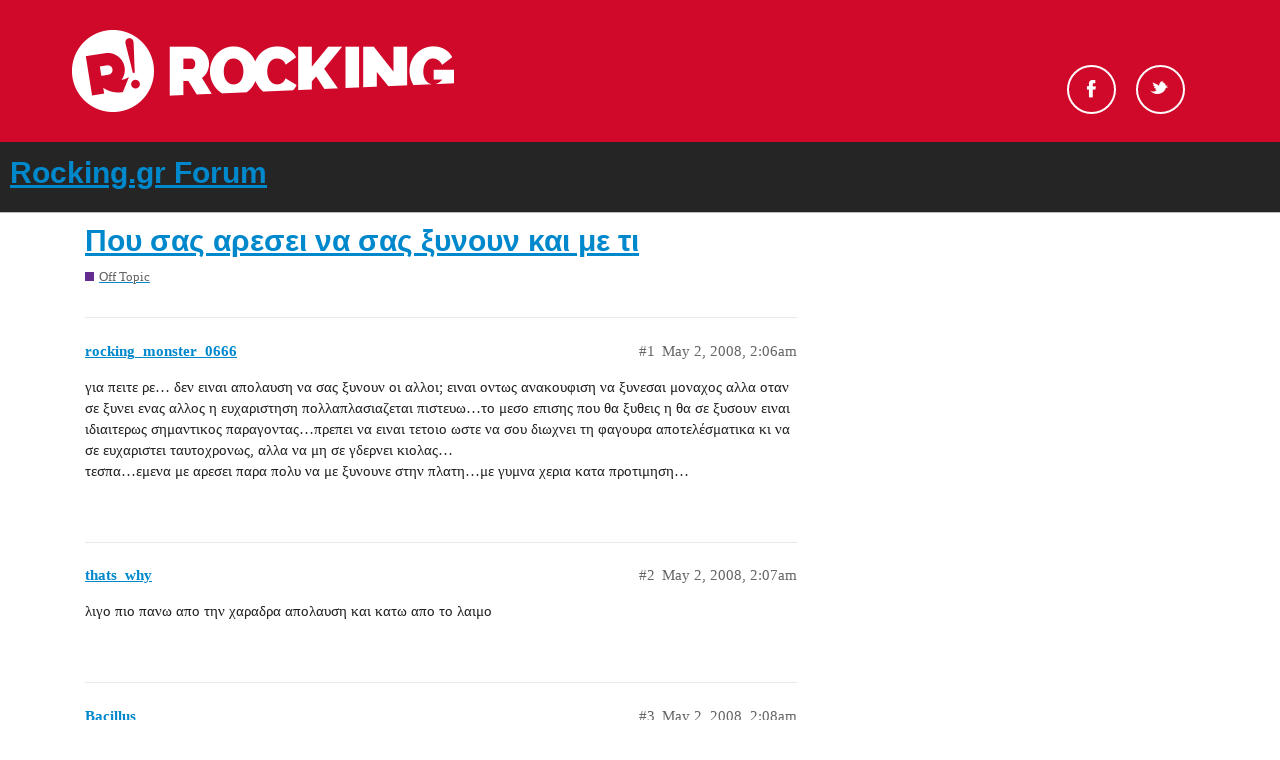

--- FILE ---
content_type: text/html; charset=utf-8
request_url: https://forum.rocking.gr/t/topic/6171
body_size: 7130
content:
<!DOCTYPE html>
<html lang="en">
  <head>
    <meta charset="utf-8">
    <title>Που σας αρεσει να σας ξυνουν και με τι - Rocking.gr Forum</title>
    <meta name="description" content="για πειτε ρε.... δεν ειναι απολαυση να σας ξυνουν οι αλλοι; ειναι οντως ανακουφιση να ξυνεσαι μοναχος αλλα οταν σε ξυνει ενας αλλος η ευχαριστηση πολλαπλασιαζεται πιστευω.....το μεσο επισης που θα ξυθεις η θα σε ξυσουν ε&amp;hellip;">
    <meta name="generator" content="Discourse 2.9.0.beta5 - https://github.com/discourse/discourse version 9874fe3fb3876d601755c10f0479971607f7c674">
<link rel="icon" type="image/png" href="https://forum.rocking.gr/uploads/default/optimized/2X/e/ec9b94440ff3c8304f010c190cd035004900daef_2_32x32.ico">
<link rel="apple-touch-icon" type="image/png" href="https://forum.rocking.gr/uploads/default/optimized/2X/6/6aef4c3c9a45178cb2cf465cb0363f2d796beb9c_2_180x180.png">
<meta name="theme-color" content="#252525">
<meta name="viewport" content="width=device-width, initial-scale=1.0, minimum-scale=1.0, user-scalable=yes, viewport-fit=cover">
<link rel="canonical" href="https://forum.rocking.gr/t/topic/6171" />
<script type="application/ld+json">{"@context":"http://schema.org","@type":"WebSite","url":"https://forum.rocking.gr","potentialAction":{"@type":"SearchAction","target":"https://forum.rocking.gr/search?q={search_term_string}","query-input":"required name=search_term_string"}}</script>
<link rel="search" type="application/opensearchdescription+xml" href="https://forum.rocking.gr/opensearch.xml" title="Rocking.gr Forum Search">

    <link href="/stylesheets/color_definitions_rocking-color-scheme_1_2_f10557116abf7da5595f0306f96afeab81b9540f.css?__ws=forum.rocking.gr" media="all" rel="stylesheet" class="light-scheme"/>

  <link href="/stylesheets/desktop_69001c57a73409e8941ba8aa1c1dbe7120a807e9.css?__ws=forum.rocking.gr" media="all" rel="stylesheet" data-target="desktop"  />



  <link href="/stylesheets/discourse-data-explorer_69001c57a73409e8941ba8aa1c1dbe7120a807e9.css?__ws=forum.rocking.gr" media="all" rel="stylesheet" data-target="discourse-data-explorer"  />
  <link href="/stylesheets/discourse-details_69001c57a73409e8941ba8aa1c1dbe7120a807e9.css?__ws=forum.rocking.gr" media="all" rel="stylesheet" data-target="discourse-details"  />
  <link href="/stylesheets/discourse-local-dates_69001c57a73409e8941ba8aa1c1dbe7120a807e9.css?__ws=forum.rocking.gr" media="all" rel="stylesheet" data-target="discourse-local-dates"  />
  <link href="/stylesheets/discourse-narrative-bot_69001c57a73409e8941ba8aa1c1dbe7120a807e9.css?__ws=forum.rocking.gr" media="all" rel="stylesheet" data-target="discourse-narrative-bot"  />
  <link href="/stylesheets/discourse-presence_69001c57a73409e8941ba8aa1c1dbe7120a807e9.css?__ws=forum.rocking.gr" media="all" rel="stylesheet" data-target="discourse-presence"  />
  <link href="/stylesheets/discourse-spoiler-alert_69001c57a73409e8941ba8aa1c1dbe7120a807e9.css?__ws=forum.rocking.gr" media="all" rel="stylesheet" data-target="discourse-spoiler-alert"  />
  <link href="/stylesheets/lazy-yt_69001c57a73409e8941ba8aa1c1dbe7120a807e9.css?__ws=forum.rocking.gr" media="all" rel="stylesheet" data-target="lazy-yt"  />
  <link href="/stylesheets/poll_69001c57a73409e8941ba8aa1c1dbe7120a807e9.css?__ws=forum.rocking.gr" media="all" rel="stylesheet" data-target="poll"  />
  <link href="/stylesheets/poll_desktop_69001c57a73409e8941ba8aa1c1dbe7120a807e9.css?__ws=forum.rocking.gr" media="all" rel="stylesheet" data-target="poll_desktop"  />

  <link href="/stylesheets/desktop_theme_2_666b5146c4dd558d4c866c7d4d9973db145eed79.css?__ws=forum.rocking.gr" media="all" rel="stylesheet" data-target="desktop_theme" data-theme-id="2" data-theme-name="default"/>

    <!-- InMobi Choice (formerly Quantcast). Consent Manager Tag v3.0 (for TCF 2.2) -->

<!-- End InMobi Choice. Consent Manager Tag v3.0 (for TCF 2.2) -->
<script defer="" src="/theme-javascripts/529ba29c4f08710b8df28ab1f3967e4af500c9cd.js?__ws=forum.rocking.gr" data-theme-id="2"></script>
    <meta id="data-ga-universal-analytics" data-tracking-code="G-K97P5K1PZF" data-json="{&quot;cookieDomain&quot;:&quot;auto&quot;}" data-auto-link-domains="">

  <script async src="https://www.googletagmanager.com/gtag/js?id=G-K97P5K1PZF"></script>
  <link rel="preload" href="/assets/google-universal-analytics-v4-3f290b57b4e029da9e59f074043a0c8e816f099ef4ccffe82b821ff43e9a4c7f.js" as="script">
<script defer src="/assets/google-universal-analytics-v4-3f290b57b4e029da9e59f074043a0c8e816f099ef4ccffe82b821ff43e9a4c7f.js"></script>


        <link rel="alternate nofollow" type="application/rss+xml" title="RSS feed of &#39;Που σας αρεσει να σας ξυνουν και με τι&#39;" href="https://forum.rocking.gr/t/topic/6171.rss" />
    <meta property="og:site_name" content="Rocking.gr Forum" />
<meta property="og:type" content="website" />
<meta name="twitter:card" content="summary" />
<meta name="twitter:image" content="https://forum.rocking.gr/uploads/default/original/2X/6/6aef4c3c9a45178cb2cf465cb0363f2d796beb9c.png" />
<meta property="og:image" content="https://forum.rocking.gr/uploads/default/original/2X/6/6aef4c3c9a45178cb2cf465cb0363f2d796beb9c.png" />
<meta property="og:url" content="https://forum.rocking.gr/t/topic/6171" />
<meta name="twitter:url" content="https://forum.rocking.gr/t/topic/6171" />
<meta property="og:title" content="Που σας αρεσει να σας ξυνουν και με τι" />
<meta name="twitter:title" content="Που σας αρεσει να σας ξυνουν και με τι" />
<meta property="og:description" content="για πειτε ρε… δεν ειναι απολαυση να σας ξυνουν οι αλλοι; ειναι οντως ανακουφιση να ξυνεσαι μοναχος αλλα οταν σε ξυνει ενας αλλος η ευχαριστηση πολλαπλασιαζεται πιστευω…το μεσο επισης που θα ξυθεις η θα σε ξυσουν ειναι ιδιαιτερως σημαντικος παραγοντας…πρεπει να ειναι τετοιο ωστε να σου διωχνει τη φαγουρα αποτελέσματικα κι να σε ευχαριστει ταυτοχρονως, αλλα να μη  σε γδερνει κιολας…  τεσπα…εμενα με αρεσει παρα πολυ να με ξυνουνε στην πλατη…με γυμνα χερια κατα προτιμηση…" />
<meta name="twitter:description" content="για πειτε ρε… δεν ειναι απολαυση να σας ξυνουν οι αλλοι; ειναι οντως ανακουφιση να ξυνεσαι μοναχος αλλα οταν σε ξυνει ενας αλλος η ευχαριστηση πολλαπλασιαζεται πιστευω…το μεσο επισης που θα ξυθεις η θα σε ξυσουν ειναι ιδιαιτερως σημαντικος παραγοντας…πρεπει να ειναι τετοιο ωστε να σου διωχνει τη φαγουρα αποτελέσματικα κι να σε ευχαριστει ταυτοχρονως, αλλα να μη  σε γδερνει κιολας…  τεσπα…εμενα με αρεσει παρα πολυ να με ξυνουνε στην πλατη…με γυμνα χερια κατα προτιμηση…" />
<meta property="article:published_time" content="2008-05-02T02:06:34+00:00" />
<meta property="og:ignore_canonical" content="true" />

        <link rel="next" href="/t/topic/6171?page=2">

    
  </head>
  <body class="crawler">
    <div id="header">
    <div class="header-top">
        <div class="inner clearfix">

            <div class="logo">
                <a href="https://www.rocking.gr" alt="rocking logo">
                    <img src="https://images.rocking.gr/logo.png" alt="Rocking.gr">
                </a>
            </div>

            <div class="socials">
                <ul class="socials-container">
                    <!--<li id="search-button" class="search"><a href="#">Search</a></li>-->
                    <li class="fb">
                        <a rel="nofollow" target="_blank" href="https://www.facebook.com/Rockinggr-215074052892/">Facebook</a>
                    </li>
                    <li class="tw">
                        <a rel="nofollow" target="_blank" href="https://twitter.com/rockinggr">Twitter</a>
                    </li>
                </ul>
            </div>

        </div>
    </div>
</div>

    <header>
  <a href="/">
    <h1>Rocking.gr Forum</h1>
  </a>
</header>

    <div id="main-outlet" class="wrap" role="main">
        <div id="topic-title">
    <h1>
      <a href="/t/topic/6171">Που σας αρεσει να σας ξυνουν και με τι</a>
    </h1>

      <div class="topic-category" itemscope itemtype="http://schema.org/BreadcrumbList">
          <span itemprop="itemListElement" itemscope itemtype="http://schema.org/ListItem">
            <a href="https://forum.rocking.gr/c/off-topic/17" class="badge-wrapper bullet" itemprop="item">
              <span class='badge-category-bg' style='background-color: #652D90'></span>
              <span class='badge-category clear-badge'>
                <span class='category-name' itemprop='name'>Off Topic</span>
              </span>
            </a>
            <meta itemprop="position" content="1" />
          </span>
      </div>

  </div>

  


      <div id='post_1' itemscope itemtype='http://schema.org/DiscussionForumPosting' class='topic-body crawler-post'>
        <div class='crawler-post-meta'>
          <div itemprop='publisher' itemscope itemtype="http://schema.org/Organization">
            <meta itemprop='name' content='Rocking.gr Forum'>
              <div itemprop='logo' itemscope itemtype="http://schema.org/ImageObject">
                <meta itemprop='url' content='https://forum.rocking.gr/uploads/default/original/2X/8/829a5191c8e68e0f416837ef4d6cef39eb4f795d.png'>
              </div>
          </div>
          <span class="creator" itemprop="author" itemscope itemtype="http://schema.org/Person">
            <a itemprop="url" href='https://forum.rocking.gr/u/rocking_monster_0666'><span itemprop='name'>rocking_monster_0666</span></a>
            
          </span>

          <link itemprop="mainEntityOfPage" href="https://forum.rocking.gr/t/topic/6171">


          <span class="crawler-post-infos">
              <time itemprop='datePublished' datetime='2008-05-02T02:06:34Z' class='post-time'>
                May 2, 2008,  2:06am
              </time>
              <meta itemprop='dateModified' content='2008-05-02T02:06:34Z'>
          <span itemprop='position'>#1</span>
          </span>
        </div>
        <div class='post' itemprop='articleBody'>
          <p>για πειτε ρε… δεν ειναι απολαυση να σας ξυνουν οι αλλοι; ειναι οντως ανακουφιση να ξυνεσαι μοναχος αλλα οταν σε ξυνει ενας αλλος η ευχαριστηση πολλαπλασιαζεται πιστευω…το μεσο επισης που θα ξυθεις η θα σε ξυσουν ειναι ιδιαιτερως σημαντικος παραγοντας…πρεπει να ειναι τετοιο ωστε να σου διωχνει τη φαγουρα αποτελέσματικα κι να σε ευχαριστει ταυτοχρονως, αλλα να μη  σε γδερνει κιολας…<br>
τεσπα…εμενα με αρεσει παρα πολυ να με ξυνουνε στην πλατη…με γυμνα χερια κατα προτιμηση…</p>
        </div>

        <meta itemprop='headline' content='Που σας αρεσει να σας ξυνουν και με τι'>
          <meta itemprop='keywords' content=''>

        <div itemprop="interactionStatistic" itemscope itemtype="http://schema.org/InteractionCounter">
           <meta itemprop="interactionType" content="http://schema.org/LikeAction"/>
           <meta itemprop="userInteractionCount" content="0" />
           <span class='post-likes'></span>
         </div>

         <div itemprop="interactionStatistic" itemscope itemtype="http://schema.org/InteractionCounter">
            <meta itemprop="interactionType" content="http://schema.org/CommentAction"/>
            <meta itemprop="userInteractionCount" content="0" />
          </div>

      </div>
      <div id='post_2' itemscope itemtype='http://schema.org/DiscussionForumPosting' class='topic-body crawler-post'>
        <div class='crawler-post-meta'>
          <div itemprop='publisher' itemscope itemtype="http://schema.org/Organization">
            <meta itemprop='name' content='Rocking.gr Forum'>
              <div itemprop='logo' itemscope itemtype="http://schema.org/ImageObject">
                <meta itemprop='url' content='https://forum.rocking.gr/uploads/default/original/2X/8/829a5191c8e68e0f416837ef4d6cef39eb4f795d.png'>
              </div>
          </div>
          <span class="creator" itemprop="author" itemscope itemtype="http://schema.org/Person">
            <a itemprop="url" href='https://forum.rocking.gr/u/thats_why'><span itemprop='name'>thats_why</span></a>
            
          </span>

          <link itemprop="mainEntityOfPage" href="https://forum.rocking.gr/t/topic/6171">


          <span class="crawler-post-infos">
              <time itemprop='datePublished' datetime='2008-05-02T02:07:54Z' class='post-time'>
                May 2, 2008,  2:07am
              </time>
              <meta itemprop='dateModified' content='2008-05-02T02:07:54Z'>
          <span itemprop='position'>#2</span>
          </span>
        </div>
        <div class='post' itemprop='articleBody'>
          <p>λιγο πιο πανω απο την χαραδρα απολαυση και κατω απο το λαιμο</p>
        </div>

        <meta itemprop='headline' content='Που σας αρεσει να σας ξυνουν και με τι'>

        <div itemprop="interactionStatistic" itemscope itemtype="http://schema.org/InteractionCounter">
           <meta itemprop="interactionType" content="http://schema.org/LikeAction"/>
           <meta itemprop="userInteractionCount" content="0" />
           <span class='post-likes'></span>
         </div>

         <div itemprop="interactionStatistic" itemscope itemtype="http://schema.org/InteractionCounter">
            <meta itemprop="interactionType" content="http://schema.org/CommentAction"/>
            <meta itemprop="userInteractionCount" content="0" />
          </div>

      </div>
      <div id='post_3' itemscope itemtype='http://schema.org/DiscussionForumPosting' class='topic-body crawler-post'>
        <div class='crawler-post-meta'>
          <div itemprop='publisher' itemscope itemtype="http://schema.org/Organization">
            <meta itemprop='name' content='Rocking.gr Forum'>
              <div itemprop='logo' itemscope itemtype="http://schema.org/ImageObject">
                <meta itemprop='url' content='https://forum.rocking.gr/uploads/default/original/2X/8/829a5191c8e68e0f416837ef4d6cef39eb4f795d.png'>
              </div>
          </div>
          <span class="creator" itemprop="author" itemscope itemtype="http://schema.org/Person">
            <a itemprop="url" href='https://forum.rocking.gr/u/Bacillus'><span itemprop='name'>Bacillus</span></a>
            
          </span>

          <link itemprop="mainEntityOfPage" href="https://forum.rocking.gr/t/topic/6171">


          <span class="crawler-post-infos">
              <time itemprop='datePublished' datetime='2008-05-02T02:08:56Z' class='post-time'>
                May 2, 2008,  2:08am
              </time>
              <meta itemprop='dateModified' content='2008-05-02T02:08:56Z'>
          <span itemprop='position'>#3</span>
          </span>
        </div>
        <div class='post' itemprop='articleBody'>
          <p>Ενδιαφερον θεμα απο τον συντροφο ΡΟΚΙΝΓΚ ΜΑΝΣΤΕΡ 666666666.</p>
<p>Την τελευταια φορα που ειχα φαγουρα, ξυνομουν μονος μου.<br>
Χρησιμοποιουσα γκασμα και η φαγουρα ηταν στα μασχαλες. <img src="//forum.rocking.gr/images/emoji/twitter/expressionless.png?v=5" title=":expressionless:" class="emoji" alt=":expressionless:"></p>
<p>Θελω να με ξυνουν στο κεφαλι και με δυναμη. Κατα προτιμηση να ειναι χοντροι με τατουαζ αγκυρες στα μπρατσα και να τους εχω βρισει τη μανα. <img src="//forum.rocking.gr/images/emoji/twitter/slight_smile.png?v=5" title=":slight_smile:" class="emoji" alt=":slight_smile:"></p>
        </div>

        <meta itemprop='headline' content='Που σας αρεσει να σας ξυνουν και με τι'>

        <div itemprop="interactionStatistic" itemscope itemtype="http://schema.org/InteractionCounter">
           <meta itemprop="interactionType" content="http://schema.org/LikeAction"/>
           <meta itemprop="userInteractionCount" content="0" />
           <span class='post-likes'></span>
         </div>

         <div itemprop="interactionStatistic" itemscope itemtype="http://schema.org/InteractionCounter">
            <meta itemprop="interactionType" content="http://schema.org/CommentAction"/>
            <meta itemprop="userInteractionCount" content="2" />
          </div>

      </div>
      <div id='post_4' itemscope itemtype='http://schema.org/DiscussionForumPosting' class='topic-body crawler-post'>
        <div class='crawler-post-meta'>
          <div itemprop='publisher' itemscope itemtype="http://schema.org/Organization">
            <meta itemprop='name' content='Rocking.gr Forum'>
              <div itemprop='logo' itemscope itemtype="http://schema.org/ImageObject">
                <meta itemprop='url' content='https://forum.rocking.gr/uploads/default/original/2X/8/829a5191c8e68e0f416837ef4d6cef39eb4f795d.png'>
              </div>
          </div>
          <span class="creator" itemprop="author" itemscope itemtype="http://schema.org/Person">
            <a itemprop="url" href='https://forum.rocking.gr/u/freedomofrock'><span itemprop='name'>freedomofrock</span></a>
            
          </span>

          <link itemprop="mainEntityOfPage" href="https://forum.rocking.gr/t/topic/6171">


          <span class="crawler-post-infos">
              <time itemprop='datePublished' datetime='2008-05-02T02:10:39Z' class='post-time'>
                May 2, 2008,  2:10am
              </time>
              <meta itemprop='dateModified' content='2008-05-02T02:10:39Z'>
          <span itemprop='position'>#4</span>
          </span>
        </div>
        <div class='post' itemprop='articleBody'>
          <p>ΧΑΧΑΧΑΧΑΧΑΧΑΧΑΧΑΧΑΧΑΧΑΧΑΧΑΧΑΧΑΧΑΧΑΧΑΧΑ</p>
<p>Το φόρουμ ζει μεγάλες στιγμές!!</p>
<p>Όν τόπικ: Στη πλάτη, με τα χέρια ή κανα ξυλάκι κλπ</p>
        </div>

        <meta itemprop='headline' content='Που σας αρεσει να σας ξυνουν και με τι'>

        <div itemprop="interactionStatistic" itemscope itemtype="http://schema.org/InteractionCounter">
           <meta itemprop="interactionType" content="http://schema.org/LikeAction"/>
           <meta itemprop="userInteractionCount" content="0" />
           <span class='post-likes'></span>
         </div>

         <div itemprop="interactionStatistic" itemscope itemtype="http://schema.org/InteractionCounter">
            <meta itemprop="interactionType" content="http://schema.org/CommentAction"/>
            <meta itemprop="userInteractionCount" content="1" />
          </div>

      </div>
      <div id='post_5' itemscope itemtype='http://schema.org/DiscussionForumPosting' class='topic-body crawler-post'>
        <div class='crawler-post-meta'>
          <div itemprop='publisher' itemscope itemtype="http://schema.org/Organization">
            <meta itemprop='name' content='Rocking.gr Forum'>
              <div itemprop='logo' itemscope itemtype="http://schema.org/ImageObject">
                <meta itemprop='url' content='https://forum.rocking.gr/uploads/default/original/2X/8/829a5191c8e68e0f416837ef4d6cef39eb4f795d.png'>
              </div>
          </div>
          <span class="creator" itemprop="author" itemscope itemtype="http://schema.org/Person">
            <a itemprop="url" href='https://forum.rocking.gr/u/shortsman'><span itemprop='name'>shortsman</span></a>
            
          </span>

          <link itemprop="mainEntityOfPage" href="https://forum.rocking.gr/t/topic/6171">


          <span class="crawler-post-infos">
              <time itemprop='datePublished' datetime='2008-05-02T02:11:08Z' class='post-time'>
                May 2, 2008,  2:11am
              </time>
              <meta itemprop='dateModified' content='2008-05-02T02:11:08Z'>
          <span itemprop='position'>#5</span>
          </span>
        </div>
        <div class='post' itemprop='articleBody'>
          <p>ΠΑΝΤΟΥ!!!</p>
        </div>

        <meta itemprop='headline' content='Που σας αρεσει να σας ξυνουν και με τι'>

        <div itemprop="interactionStatistic" itemscope itemtype="http://schema.org/InteractionCounter">
           <meta itemprop="interactionType" content="http://schema.org/LikeAction"/>
           <meta itemprop="userInteractionCount" content="0" />
           <span class='post-likes'></span>
         </div>

         <div itemprop="interactionStatistic" itemscope itemtype="http://schema.org/InteractionCounter">
            <meta itemprop="interactionType" content="http://schema.org/CommentAction"/>
            <meta itemprop="userInteractionCount" content="1" />
          </div>

      </div>
      <div id='post_6' itemscope itemtype='http://schema.org/DiscussionForumPosting' class='topic-body crawler-post'>
        <div class='crawler-post-meta'>
          <div itemprop='publisher' itemscope itemtype="http://schema.org/Organization">
            <meta itemprop='name' content='Rocking.gr Forum'>
              <div itemprop='logo' itemscope itemtype="http://schema.org/ImageObject">
                <meta itemprop='url' content='https://forum.rocking.gr/uploads/default/original/2X/8/829a5191c8e68e0f416837ef4d6cef39eb4f795d.png'>
              </div>
          </div>
          <span class="creator" itemprop="author" itemscope itemtype="http://schema.org/Person">
            <a itemprop="url" href='https://forum.rocking.gr/u/rocking_monster_0666'><span itemprop='name'>rocking_monster_0666</span></a>
            
          </span>

          <link itemprop="mainEntityOfPage" href="https://forum.rocking.gr/t/topic/6171">


          <span class="crawler-post-infos">
              <time itemprop='datePublished' datetime='2008-05-02T02:14:17Z' class='post-time'>
                May 2, 2008,  2:14am
              </time>
              <meta itemprop='dateModified' content='2008-05-02T02:14:17Z'>
          <span itemprop='position'>#6</span>
          </span>
        </div>
        <div class='post' itemprop='articleBody'>
          <p>εχετε δει σε κατι πανυγυρια που πουλανε ψευτικα χερακια-πλαστικα για αποτελεσματικοτερο σελφ-ξυσιμο στην πλατη;;; ΤΑ ΣΠΑΕΙ!!! και γαμω τις εφευρεσεις…<br>
να ενα τετοιο θελω και γω…</p>
        </div>

        <meta itemprop='headline' content='Που σας αρεσει να σας ξυνουν και με τι'>

        <div itemprop="interactionStatistic" itemscope itemtype="http://schema.org/InteractionCounter">
           <meta itemprop="interactionType" content="http://schema.org/LikeAction"/>
           <meta itemprop="userInteractionCount" content="0" />
           <span class='post-likes'></span>
         </div>

         <div itemprop="interactionStatistic" itemscope itemtype="http://schema.org/InteractionCounter">
            <meta itemprop="interactionType" content="http://schema.org/CommentAction"/>
            <meta itemprop="userInteractionCount" content="2" />
          </div>

      </div>
      <div id='post_7' itemscope itemtype='http://schema.org/DiscussionForumPosting' class='topic-body crawler-post'>
        <div class='crawler-post-meta'>
          <div itemprop='publisher' itemscope itemtype="http://schema.org/Organization">
            <meta itemprop='name' content='Rocking.gr Forum'>
              <div itemprop='logo' itemscope itemtype="http://schema.org/ImageObject">
                <meta itemprop='url' content='https://forum.rocking.gr/uploads/default/original/2X/8/829a5191c8e68e0f416837ef4d6cef39eb4f795d.png'>
              </div>
          </div>
          <span class="creator" itemprop="author" itemscope itemtype="http://schema.org/Person">
            <a itemprop="url" href='https://forum.rocking.gr/u/Bacillus'><span itemprop='name'>Bacillus</span></a>
            
          </span>

          <link itemprop="mainEntityOfPage" href="https://forum.rocking.gr/t/topic/6171">


          <span class="crawler-post-infos">
              <time itemprop='datePublished' datetime='2008-05-02T02:15:28Z' class='post-time'>
                May 2, 2008,  2:15am
              </time>
              <meta itemprop='dateModified' content='2008-05-02T02:15:28Z'>
          <span itemprop='position'>#7</span>
          </span>
        </div>
        <div class='post' itemprop='articleBody'>
          <aside class="quote group-Registered_Users_Gro" data-post="4" data-topic="6171">
<div class="title">
<div class="quote-controls"></div>
<img alt width="20" height="20" src="//forum.rocking.gr/user_avatar/forum.rocking.gr/freedomofrock/40/558_1.png" class="avatar"> freedomofrock:</div>
<blockquote>
<p>ΧΑΧΑΧΑΧΑΧΑΧΑΧΑΧΑΧΑΧΑΧΑΧΑΧΑΧΑΧΑΧΑΧΑΧΑΧΑ</p>
<p>Το φόρουμ ζει μεγάλες στιγμές!!</p>
<p>Όν τόπικ: Στη πλάτη, με τα χέρια ή κανα ξυλάκι κλπ</p>
</blockquote>
</aside>
<p>Θα μπορουσες να διευκρινησεις με τι ξυλακι ακριβως?<br>
Αυτο απο τα παγωτα? Αυτο το σιχαμενο που βαζει ο γιατρος στο στομα μας? Ξυλακι απο Jenga? Ξυλακι απο χαλασμενο ξυλοφωνο?..</p>
        </div>

        <meta itemprop='headline' content='Που σας αρεσει να σας ξυνουν και με τι'>

        <div itemprop="interactionStatistic" itemscope itemtype="http://schema.org/InteractionCounter">
           <meta itemprop="interactionType" content="http://schema.org/LikeAction"/>
           <meta itemprop="userInteractionCount" content="0" />
           <span class='post-likes'></span>
         </div>

         <div itemprop="interactionStatistic" itemscope itemtype="http://schema.org/InteractionCounter">
            <meta itemprop="interactionType" content="http://schema.org/CommentAction"/>
            <meta itemprop="userInteractionCount" content="4" />
          </div>

      </div>
      <div id='post_8' itemscope itemtype='http://schema.org/DiscussionForumPosting' class='topic-body crawler-post'>
        <div class='crawler-post-meta'>
          <div itemprop='publisher' itemscope itemtype="http://schema.org/Organization">
            <meta itemprop='name' content='Rocking.gr Forum'>
              <div itemprop='logo' itemscope itemtype="http://schema.org/ImageObject">
                <meta itemprop='url' content='https://forum.rocking.gr/uploads/default/original/2X/8/829a5191c8e68e0f416837ef4d6cef39eb4f795d.png'>
              </div>
          </div>
          <span class="creator" itemprop="author" itemscope itemtype="http://schema.org/Person">
            <a itemprop="url" href='https://forum.rocking.gr/u/rock'><span itemprop='name'>rock</span></a>
            
          </span>

          <link itemprop="mainEntityOfPage" href="https://forum.rocking.gr/t/topic/6171">


          <span class="crawler-post-infos">
              <time itemprop='datePublished' datetime='2008-05-02T02:15:45Z' class='post-time'>
                May 2, 2008,  2:15am
              </time>
              <meta itemprop='dateModified' content='2008-05-02T02:15:45Z'>
          <span itemprop='position'>#8</span>
          </span>
        </div>
        <div class='post' itemprop='articleBody'>
          <p>στην πλατη μαρεσει τρελα…</p>
        </div>

        <meta itemprop='headline' content='Που σας αρεσει να σας ξυνουν και με τι'>

        <div itemprop="interactionStatistic" itemscope itemtype="http://schema.org/InteractionCounter">
           <meta itemprop="interactionType" content="http://schema.org/LikeAction"/>
           <meta itemprop="userInteractionCount" content="0" />
           <span class='post-likes'></span>
         </div>

         <div itemprop="interactionStatistic" itemscope itemtype="http://schema.org/InteractionCounter">
            <meta itemprop="interactionType" content="http://schema.org/CommentAction"/>
            <meta itemprop="userInteractionCount" content="1" />
          </div>

      </div>
      <div id='post_9' itemscope itemtype='http://schema.org/DiscussionForumPosting' class='topic-body crawler-post'>
        <div class='crawler-post-meta'>
          <div itemprop='publisher' itemscope itemtype="http://schema.org/Organization">
            <meta itemprop='name' content='Rocking.gr Forum'>
              <div itemprop='logo' itemscope itemtype="http://schema.org/ImageObject">
                <meta itemprop='url' content='https://forum.rocking.gr/uploads/default/original/2X/8/829a5191c8e68e0f416837ef4d6cef39eb4f795d.png'>
              </div>
          </div>
          <span class="creator" itemprop="author" itemscope itemtype="http://schema.org/Person">
            <a itemprop="url" href='https://forum.rocking.gr/u/Scourge_Of_God'><span itemprop='name'>Scourge_Of_God</span></a>
            
          </span>

          <link itemprop="mainEntityOfPage" href="https://forum.rocking.gr/t/topic/6171">


          <span class="crawler-post-infos">
              <time itemprop='datePublished' datetime='2008-05-02T02:16:38Z' class='post-time'>
                May 2, 2008,  2:16am
              </time>
              <meta itemprop='dateModified' content='2008-05-02T02:16:38Z'>
          <span itemprop='position'>#9</span>
          </span>
        </div>
        <div class='post' itemprop='articleBody'>
          <aside class="quote group-Registered_Users_Gro" data-post="7" data-topic="6171">
<div class="title">
<div class="quote-controls"></div>
<img alt width="20" height="20" src="//forum.rocking.gr/user_avatar/forum.rocking.gr/bacillus/40/1154_1.png" class="avatar"> Bacillus:</div>
<blockquote>
<p>Θα μπορουσες να διευκρινησεις με τι ξυλακι ακριβως?<br>
Αυτο απο τα παγωτα? Αυτο το σιχαμενο που βαζει ο γιατρος στο στομα μας? Ξυλακι απο Jenga? Ξυλακι απο χαλασμενο ξυλοφωνο?..</p>
</blockquote>
</aside>
<p>the shortest straw!!!<img src="//forum.rocking.gr/images/emoji/twitter/stuck_out_tongue.png?v=5" title=":stuck_out_tongue:" class="emoji" alt=":stuck_out_tongue:"></p>
        </div>

        <meta itemprop='headline' content='Που σας αρεσει να σας ξυνουν και με τι'>

        <div itemprop="interactionStatistic" itemscope itemtype="http://schema.org/InteractionCounter">
           <meta itemprop="interactionType" content="http://schema.org/LikeAction"/>
           <meta itemprop="userInteractionCount" content="0" />
           <span class='post-likes'></span>
         </div>

         <div itemprop="interactionStatistic" itemscope itemtype="http://schema.org/InteractionCounter">
            <meta itemprop="interactionType" content="http://schema.org/CommentAction"/>
            <meta itemprop="userInteractionCount" content="0" />
          </div>

      </div>
      <div id='post_10' itemscope itemtype='http://schema.org/DiscussionForumPosting' class='topic-body crawler-post'>
        <div class='crawler-post-meta'>
          <div itemprop='publisher' itemscope itemtype="http://schema.org/Organization">
            <meta itemprop='name' content='Rocking.gr Forum'>
              <div itemprop='logo' itemscope itemtype="http://schema.org/ImageObject">
                <meta itemprop='url' content='https://forum.rocking.gr/uploads/default/original/2X/8/829a5191c8e68e0f416837ef4d6cef39eb4f795d.png'>
              </div>
          </div>
          <span class="creator" itemprop="author" itemscope itemtype="http://schema.org/Person">
            <a itemprop="url" href='https://forum.rocking.gr/u/freedomofrock'><span itemprop='name'>freedomofrock</span></a>
            
          </span>

          <link itemprop="mainEntityOfPage" href="https://forum.rocking.gr/t/topic/6171">


          <span class="crawler-post-infos">
              <time itemprop='datePublished' datetime='2008-05-02T02:16:40Z' class='post-time'>
                May 2, 2008,  2:16am
              </time>
              <meta itemprop='dateModified' content='2008-05-02T02:16:40Z'>
          <span itemprop='position'>#10</span>
          </span>
        </div>
        <div class='post' itemprop='articleBody'>
          <aside class="quote group-Registered_Users_Gro" data-post="7" data-topic="6171">
<div class="title">
<div class="quote-controls"></div>
<img alt width="20" height="20" src="//forum.rocking.gr/user_avatar/forum.rocking.gr/bacillus/40/1154_1.png" class="avatar"> Bacillus:</div>
<blockquote>
<p>Θα μπορουσες να διευκρινησεις με τι ξυλακι ακριβως?<br>
Αυτο απο τα παγωτα? Αυτο το σιχαμενο που βαζει ο γιατρος στο στομα μας? Ξυλακι απο Jenga? Ξυλακι απο χαλασμενο ξυλοφωνο?..</p>
</blockquote>
</aside>
<p>Κάτι σαν αυτά που είμαι ο 666. Έχω ένα τέτοιο σπίτι. Αν το βρω το βγάζω φώτο:p</p>
        </div>

        <meta itemprop='headline' content='Που σας αρεσει να σας ξυνουν και με τι'>

        <div itemprop="interactionStatistic" itemscope itemtype="http://schema.org/InteractionCounter">
           <meta itemprop="interactionType" content="http://schema.org/LikeAction"/>
           <meta itemprop="userInteractionCount" content="0" />
           <span class='post-likes'></span>
         </div>

         <div itemprop="interactionStatistic" itemscope itemtype="http://schema.org/InteractionCounter">
            <meta itemprop="interactionType" content="http://schema.org/CommentAction"/>
            <meta itemprop="userInteractionCount" content="1" />
          </div>

      </div>
      <div id='post_11' itemscope itemtype='http://schema.org/DiscussionForumPosting' class='topic-body crawler-post'>
        <div class='crawler-post-meta'>
          <div itemprop='publisher' itemscope itemtype="http://schema.org/Organization">
            <meta itemprop='name' content='Rocking.gr Forum'>
              <div itemprop='logo' itemscope itemtype="http://schema.org/ImageObject">
                <meta itemprop='url' content='https://forum.rocking.gr/uploads/default/original/2X/8/829a5191c8e68e0f416837ef4d6cef39eb4f795d.png'>
              </div>
          </div>
          <span class="creator" itemprop="author" itemscope itemtype="http://schema.org/Person">
            <a itemprop="url" href='https://forum.rocking.gr/u/rocking_monster_0666'><span itemprop='name'>rocking_monster_0666</span></a>
            
          </span>

          <link itemprop="mainEntityOfPage" href="https://forum.rocking.gr/t/topic/6171">


          <span class="crawler-post-infos">
              <time itemprop='datePublished' datetime='2008-05-02T02:18:09Z' class='post-time'>
                May 2, 2008,  2:18am
              </time>
              <meta itemprop='dateModified' content='2008-05-02T02:18:09Z'>
          <span itemprop='position'>#11</span>
          </span>
        </div>
        <div class='post' itemprop='articleBody'>
          <aside class="quote group-Registered_Users_Gro" data-post="7" data-topic="6171">
<div class="title">
<div class="quote-controls"></div>
<img alt width="20" height="20" src="//forum.rocking.gr/user_avatar/forum.rocking.gr/bacillus/40/1154_1.png" class="avatar"> Bacillus:</div>
<blockquote>
<p>Θα μπορουσες να διευκρινησεις με τι ξυλακι ακριβως?<br>
Αυτο απο τα παγωτα? Αυτο το σιχαμενο που βαζει ο γιατρος στο στομα μας? Ξυλακι απο Jenga? Ξυλακι απο χαλασμενο ξυλοφωνο?..</p>
</blockquote>
</aside>
<p>μια σπασμενη μπαγκετα του σορτσμαν θα ηταν απολαυση στο ξυσιμο<br>
…</p>
        </div>

        <meta itemprop='headline' content='Που σας αρεσει να σας ξυνουν και με τι'>

        <div itemprop="interactionStatistic" itemscope itemtype="http://schema.org/InteractionCounter">
           <meta itemprop="interactionType" content="http://schema.org/LikeAction"/>
           <meta itemprop="userInteractionCount" content="0" />
           <span class='post-likes'></span>
         </div>

         <div itemprop="interactionStatistic" itemscope itemtype="http://schema.org/InteractionCounter">
            <meta itemprop="interactionType" content="http://schema.org/CommentAction"/>
            <meta itemprop="userInteractionCount" content="1" />
          </div>

      </div>
      <div id='post_12' itemscope itemtype='http://schema.org/DiscussionForumPosting' class='topic-body crawler-post'>
        <div class='crawler-post-meta'>
          <div itemprop='publisher' itemscope itemtype="http://schema.org/Organization">
            <meta itemprop='name' content='Rocking.gr Forum'>
              <div itemprop='logo' itemscope itemtype="http://schema.org/ImageObject">
                <meta itemprop='url' content='https://forum.rocking.gr/uploads/default/original/2X/8/829a5191c8e68e0f416837ef4d6cef39eb4f795d.png'>
              </div>
          </div>
          <span class="creator" itemprop="author" itemscope itemtype="http://schema.org/Person">
            <a itemprop="url" href='https://forum.rocking.gr/u/Bacillus'><span itemprop='name'>Bacillus</span></a>
            
          </span>

          <link itemprop="mainEntityOfPage" href="https://forum.rocking.gr/t/topic/6171">


          <span class="crawler-post-infos">
              <time itemprop='datePublished' datetime='2008-05-02T02:18:31Z' class='post-time'>
                May 2, 2008,  2:18am
              </time>
              <meta itemprop='dateModified' content='2008-05-02T02:18:31Z'>
          <span itemprop='position'>#12</span>
          </span>
        </div>
        <div class='post' itemprop='articleBody'>
          <p>Βασικα παιζει καποια συνωμοσία…<br>
Απο ποτε τα @@ λεγονται πλατη…:-k</p>
        </div>

        <meta itemprop='headline' content='Που σας αρεσει να σας ξυνουν και με τι'>

        <div itemprop="interactionStatistic" itemscope itemtype="http://schema.org/InteractionCounter">
           <meta itemprop="interactionType" content="http://schema.org/LikeAction"/>
           <meta itemprop="userInteractionCount" content="0" />
           <span class='post-likes'></span>
         </div>

         <div itemprop="interactionStatistic" itemscope itemtype="http://schema.org/InteractionCounter">
            <meta itemprop="interactionType" content="http://schema.org/CommentAction"/>
            <meta itemprop="userInteractionCount" content="1" />
          </div>

      </div>
      <div id='post_13' itemscope itemtype='http://schema.org/DiscussionForumPosting' class='topic-body crawler-post'>
        <div class='crawler-post-meta'>
          <div itemprop='publisher' itemscope itemtype="http://schema.org/Organization">
            <meta itemprop='name' content='Rocking.gr Forum'>
              <div itemprop='logo' itemscope itemtype="http://schema.org/ImageObject">
                <meta itemprop='url' content='https://forum.rocking.gr/uploads/default/original/2X/8/829a5191c8e68e0f416837ef4d6cef39eb4f795d.png'>
              </div>
          </div>
          <span class="creator" itemprop="author" itemscope itemtype="http://schema.org/Person">
            <a itemprop="url" href='https://forum.rocking.gr/u/freedomofrock'><span itemprop='name'>freedomofrock</span></a>
            
          </span>

          <link itemprop="mainEntityOfPage" href="https://forum.rocking.gr/t/topic/6171">


          <span class="crawler-post-infos">
              <time itemprop='datePublished' datetime='2008-05-02T02:18:50Z' class='post-time'>
                May 2, 2008,  2:18am
              </time>
              <meta itemprop='dateModified' content='2008-05-02T02:18:50Z'>
          <span itemprop='position'>#13</span>
          </span>
        </div>
        <div class='post' itemprop='articleBody'>
          <p>Επίσης χάρακες &gt; 20cm κάνουν καλά τη δουλειά τους.</p>
        </div>

        <meta itemprop='headline' content='Που σας αρεσει να σας ξυνουν και με τι'>

        <div itemprop="interactionStatistic" itemscope itemtype="http://schema.org/InteractionCounter">
           <meta itemprop="interactionType" content="http://schema.org/LikeAction"/>
           <meta itemprop="userInteractionCount" content="0" />
           <span class='post-likes'></span>
         </div>

         <div itemprop="interactionStatistic" itemscope itemtype="http://schema.org/InteractionCounter">
            <meta itemprop="interactionType" content="http://schema.org/CommentAction"/>
            <meta itemprop="userInteractionCount" content="1" />
          </div>

      </div>
      <div id='post_14' itemscope itemtype='http://schema.org/DiscussionForumPosting' class='topic-body crawler-post'>
        <div class='crawler-post-meta'>
          <div itemprop='publisher' itemscope itemtype="http://schema.org/Organization">
            <meta itemprop='name' content='Rocking.gr Forum'>
              <div itemprop='logo' itemscope itemtype="http://schema.org/ImageObject">
                <meta itemprop='url' content='https://forum.rocking.gr/uploads/default/original/2X/8/829a5191c8e68e0f416837ef4d6cef39eb4f795d.png'>
              </div>
          </div>
          <span class="creator" itemprop="author" itemscope itemtype="http://schema.org/Person">
            <a itemprop="url" href='https://forum.rocking.gr/u/rocking_monster_0666'><span itemprop='name'>rocking_monster_0666</span></a>
            
          </span>

          <link itemprop="mainEntityOfPage" href="https://forum.rocking.gr/t/topic/6171">


          <span class="crawler-post-infos">
              <time itemprop='datePublished' datetime='2008-05-02T02:20:55Z' class='post-time'>
                May 2, 2008,  2:20am
              </time>
              <meta itemprop='dateModified' content='2008-05-02T02:20:55Z'>
          <span itemprop='position'>#14</span>
          </span>
        </div>
        <div class='post' itemprop='articleBody'>
          <aside class="quote group-Registered_Users_Gro quote-modified" data-post="12" data-topic="6171">
<div class="title">
<div class="quote-controls"></div>
<img alt width="20" height="20" src="//forum.rocking.gr/user_avatar/forum.rocking.gr/bacillus/40/1154_1.png" class="avatar"> Bacillus:</div>
<blockquote>
<p>Βασικα παιζει καποια συνωμοσία…<br>
Απο ποτε τα @@ λεγονται πλατη…:-k</p>
</blockquote>
</aside>
<p>καμμια συνομωσια δεν παιζει…εσυ εχεις πορνηρο μυαλο…<br>
οποιος εχει τετοιες επιθυμιες χμ το λεει ευθαρσως πιστευω εδωμεσα…</p>
        </div>

        <meta itemprop='headline' content='Που σας αρεσει να σας ξυνουν και με τι'>

        <div itemprop="interactionStatistic" itemscope itemtype="http://schema.org/InteractionCounter">
           <meta itemprop="interactionType" content="http://schema.org/LikeAction"/>
           <meta itemprop="userInteractionCount" content="0" />
           <span class='post-likes'></span>
         </div>

         <div itemprop="interactionStatistic" itemscope itemtype="http://schema.org/InteractionCounter">
            <meta itemprop="interactionType" content="http://schema.org/CommentAction"/>
            <meta itemprop="userInteractionCount" content="0" />
          </div>

      </div>
      <div id='post_15' itemscope itemtype='http://schema.org/DiscussionForumPosting' class='topic-body crawler-post'>
        <div class='crawler-post-meta'>
          <div itemprop='publisher' itemscope itemtype="http://schema.org/Organization">
            <meta itemprop='name' content='Rocking.gr Forum'>
              <div itemprop='logo' itemscope itemtype="http://schema.org/ImageObject">
                <meta itemprop='url' content='https://forum.rocking.gr/uploads/default/original/2X/8/829a5191c8e68e0f416837ef4d6cef39eb4f795d.png'>
              </div>
          </div>
          <span class="creator" itemprop="author" itemscope itemtype="http://schema.org/Person">
            <a itemprop="url" href='https://forum.rocking.gr/u/Bacillus'><span itemprop='name'>Bacillus</span></a>
            
          </span>

          <link itemprop="mainEntityOfPage" href="https://forum.rocking.gr/t/topic/6171">


          <span class="crawler-post-infos">
              <time itemprop='datePublished' datetime='2008-05-02T02:21:05Z' class='post-time'>
                May 2, 2008,  2:21am
              </time>
              <meta itemprop='dateModified' content='2008-05-02T02:21:05Z'>
          <span itemprop='position'>#15</span>
          </span>
        </div>
        <div class='post' itemprop='articleBody'>
          <p>Θυμαμαι ειχα ενα θειο, μακαριτης πλεον, που του αρεσε να ριχνει πανω στο κορμι του λιωμενο κερι. Την εβρισκε ασχημα. Δεν ξερω αν κολλαει στο θρεντ.</p>
        </div>

        <meta itemprop='headline' content='Που σας αρεσει να σας ξυνουν και με τι'>

        <div itemprop="interactionStatistic" itemscope itemtype="http://schema.org/InteractionCounter">
           <meta itemprop="interactionType" content="http://schema.org/LikeAction"/>
           <meta itemprop="userInteractionCount" content="0" />
           <span class='post-likes'></span>
         </div>

         <div itemprop="interactionStatistic" itemscope itemtype="http://schema.org/InteractionCounter">
            <meta itemprop="interactionType" content="http://schema.org/CommentAction"/>
            <meta itemprop="userInteractionCount" content="2" />
          </div>

      </div>
      <div id='post_16' itemscope itemtype='http://schema.org/DiscussionForumPosting' class='topic-body crawler-post'>
        <div class='crawler-post-meta'>
          <div itemprop='publisher' itemscope itemtype="http://schema.org/Organization">
            <meta itemprop='name' content='Rocking.gr Forum'>
              <div itemprop='logo' itemscope itemtype="http://schema.org/ImageObject">
                <meta itemprop='url' content='https://forum.rocking.gr/uploads/default/original/2X/8/829a5191c8e68e0f416837ef4d6cef39eb4f795d.png'>
              </div>
          </div>
          <span class="creator" itemprop="author" itemscope itemtype="http://schema.org/Person">
            <a itemprop="url" href='https://forum.rocking.gr/u/Bacillus'><span itemprop='name'>Bacillus</span></a>
            
          </span>

          <link itemprop="mainEntityOfPage" href="https://forum.rocking.gr/t/topic/6171">


          <span class="crawler-post-infos">
              <time itemprop='datePublished' datetime='2008-05-02T02:26:29Z' class='post-time'>
                May 2, 2008,  2:26am
              </time>
              <meta itemprop='dateModified' content='2008-05-02T02:26:29Z'>
          <span itemprop='position'>#16</span>
          </span>
        </div>
        <div class='post' itemprop='articleBody'>
          <p>STOP στο ξύσιμο!</p>
<p>Σε μια όμορφη χώρα, την Ιταλία, ψηφίστικε ένας νέος νόμος ενάντια στο… ΞΥΣΙΜΟ!<br>
Πρωτοτύπισαν λοιπόν στη Ιταλία για ακόμη μια φορά οπου απαγορεύεται να ξύνεις τα… απόκρυφα σου και πιο συγκεκριμένα στα σημεία απο την κοιλία μέχρι τα γόνατα.Αυτό ξεκίνησε οταν κατα την εκδίκαση μίας υπόθεσης, ο κατηγορούμενος συνεχώς “τα έξυνε” και οι δικαστές απεφάνθηκαν οτι αυτό είναι σημάδι κακής συμπεριφοράς και οτι επίσησς πρόσβαλλε το χώρο.<br>
Ακόμη και αν έχουμε φαγούρα, λοιπόν,θα πρέπει να μεταβείτε σε κάποιον ιδιωτικό χώρο ειδάλλως αν σας κάνουν τσακωτούς θα το πληρώσετε το ξύσιμο και μάλιστα ακριβά-200 εουρος προστιμο στους ξύστες!!!<br>
Ας ελπίσουμε οτι δε θα ακολουθήσουν το παράδειγμα και στην Ελλάδα γιατι καήκαμε!Ειμαστε και προικισμένοι οι Έλληνες βλεπετε… και φυσικά καλομαθημένοι στο δημόσιο ξύσιμο(υπο όλες τις μορφές!).<br>
Τελικά είναι τρελοί αυτοί οι Ρωμαίοι <img src="//forum.rocking.gr/images/emoji/twitter/stuck_out_tongue_winking_eye.png?v=5" title=":stuck_out_tongue_winking_eye:" class="emoji" alt=":stuck_out_tongue_winking_eye:"></p>
<p>nikoslaz</p>
        </div>

        <meta itemprop='headline' content='Που σας αρεσει να σας ξυνουν και με τι'>

        <div itemprop="interactionStatistic" itemscope itemtype="http://schema.org/InteractionCounter">
           <meta itemprop="interactionType" content="http://schema.org/LikeAction"/>
           <meta itemprop="userInteractionCount" content="0" />
           <span class='post-likes'></span>
         </div>

         <div itemprop="interactionStatistic" itemscope itemtype="http://schema.org/InteractionCounter">
            <meta itemprop="interactionType" content="http://schema.org/CommentAction"/>
            <meta itemprop="userInteractionCount" content="0" />
          </div>

      </div>
      <div id='post_17' itemscope itemtype='http://schema.org/DiscussionForumPosting' class='topic-body crawler-post'>
        <div class='crawler-post-meta'>
          <div itemprop='publisher' itemscope itemtype="http://schema.org/Organization">
            <meta itemprop='name' content='Rocking.gr Forum'>
              <div itemprop='logo' itemscope itemtype="http://schema.org/ImageObject">
                <meta itemprop='url' content='https://forum.rocking.gr/uploads/default/original/2X/8/829a5191c8e68e0f416837ef4d6cef39eb4f795d.png'>
              </div>
          </div>
          <span class="creator" itemprop="author" itemscope itemtype="http://schema.org/Person">
            <a itemprop="url" href='https://forum.rocking.gr/u/rocking_monster_0666'><span itemprop='name'>rocking_monster_0666</span></a>
            
          </span>

          <link itemprop="mainEntityOfPage" href="https://forum.rocking.gr/t/topic/6171">


          <span class="crawler-post-infos">
              <time itemprop='datePublished' datetime='2008-05-02T02:26:38Z' class='post-time'>
                May 2, 2008,  2:26am
              </time>
              <meta itemprop='dateModified' content='2008-05-02T02:26:38Z'>
          <span itemprop='position'>#17</span>
          </span>
        </div>
        <div class='post' itemprop='articleBody'>
          <p>οχι δεν κολλαει…οταν κανουμε θρεντ περι μαζωχισμου ριχτο ξανα…<br>
αν και θα μπορουσε υπο καποιες συνθηκες να ανακουφισει φαγουρα…</p>
        </div>

        <meta itemprop='headline' content='Που σας αρεσει να σας ξυνουν και με τι'>

        <div itemprop="interactionStatistic" itemscope itemtype="http://schema.org/InteractionCounter">
           <meta itemprop="interactionType" content="http://schema.org/LikeAction"/>
           <meta itemprop="userInteractionCount" content="0" />
           <span class='post-likes'></span>
         </div>

         <div itemprop="interactionStatistic" itemscope itemtype="http://schema.org/InteractionCounter">
            <meta itemprop="interactionType" content="http://schema.org/CommentAction"/>
            <meta itemprop="userInteractionCount" content="2" />
          </div>

      </div>
      <div id='post_18' itemscope itemtype='http://schema.org/DiscussionForumPosting' class='topic-body crawler-post'>
        <div class='crawler-post-meta'>
          <div itemprop='publisher' itemscope itemtype="http://schema.org/Organization">
            <meta itemprop='name' content='Rocking.gr Forum'>
              <div itemprop='logo' itemscope itemtype="http://schema.org/ImageObject">
                <meta itemprop='url' content='https://forum.rocking.gr/uploads/default/original/2X/8/829a5191c8e68e0f416837ef4d6cef39eb4f795d.png'>
              </div>
          </div>
          <span class="creator" itemprop="author" itemscope itemtype="http://schema.org/Person">
            <a itemprop="url" href='https://forum.rocking.gr/u/Bacillus'><span itemprop='name'>Bacillus</span></a>
            
          </span>

          <link itemprop="mainEntityOfPage" href="https://forum.rocking.gr/t/topic/6171">


          <span class="crawler-post-infos">
              <time itemprop='datePublished' datetime='2008-05-02T02:28:47Z' class='post-time'>
                May 2, 2008,  2:28am
              </time>
              <meta itemprop='dateModified' content='2008-05-02T02:28:47Z'>
          <span itemprop='position'>#18</span>
          </span>
        </div>
        <div class='post' itemprop='articleBody'>
          <aside class="quote no-group quote-modified" data-post="17" data-topic="6171">
<div class="title">
<div class="quote-controls"></div>
<img alt width="20" height="20" src="//forum.rocking.gr/user_avatar/forum.rocking.gr/rocking_monster_0666/40/553_1.png" class="avatar"> rocking_monster_0666:</div>
<blockquote>
<p>οχι δεν κολλαει…οταν κανουμε θρεντ περι μαζωχισμου ριχτο ξανα…<br>
αν και θα μπορουσε υπο καποιες συνθηκες να ανακουφισει φαγουρα…</p>
</blockquote>
</aside>
<p>Το εκπονημα της εμπειριας του μακαριτη θειου μου αυτο ειχε σαν σκοπο.<br>
Να ενημερωσει οσους νιωθουν εντονο κνησμο, οτι αν ριξουν λιωμενο κερι στο κορμι τους, θα ανακουφιστουν.</p>
<p>Προσοχη μονο μην πεσει κερι στα χαλια ή μην πιασετε φωτια.</p>
        </div>

        <meta itemprop='headline' content='Που σας αρεσει να σας ξυνουν και με τι'>

        <div itemprop="interactionStatistic" itemscope itemtype="http://schema.org/InteractionCounter">
           <meta itemprop="interactionType" content="http://schema.org/LikeAction"/>
           <meta itemprop="userInteractionCount" content="0" />
           <span class='post-likes'></span>
         </div>

         <div itemprop="interactionStatistic" itemscope itemtype="http://schema.org/InteractionCounter">
            <meta itemprop="interactionType" content="http://schema.org/CommentAction"/>
            <meta itemprop="userInteractionCount" content="1" />
          </div>

      </div>
      <div id='post_19' itemscope itemtype='http://schema.org/DiscussionForumPosting' class='topic-body crawler-post'>
        <div class='crawler-post-meta'>
          <div itemprop='publisher' itemscope itemtype="http://schema.org/Organization">
            <meta itemprop='name' content='Rocking.gr Forum'>
              <div itemprop='logo' itemscope itemtype="http://schema.org/ImageObject">
                <meta itemprop='url' content='https://forum.rocking.gr/uploads/default/original/2X/8/829a5191c8e68e0f416837ef4d6cef39eb4f795d.png'>
              </div>
          </div>
          <span class="creator" itemprop="author" itemscope itemtype="http://schema.org/Person">
            <a itemprop="url" href='https://forum.rocking.gr/u/rocking_monster_0666'><span itemprop='name'>rocking_monster_0666</span></a>
            
          </span>

          <link itemprop="mainEntityOfPage" href="https://forum.rocking.gr/t/topic/6171">


          <span class="crawler-post-infos">
              <time itemprop='datePublished' datetime='2008-05-02T02:31:37Z' class='post-time'>
                May 2, 2008,  2:31am
              </time>
              <meta itemprop='dateModified' content='2008-05-02T02:31:37Z'>
          <span itemprop='position'>#19</span>
          </span>
        </div>
        <div class='post' itemprop='articleBody'>
          <aside class="quote group-Registered_Users_Gro" data-post="18" data-topic="6171">
<div class="title">
<div class="quote-controls"></div>
<img alt width="20" height="20" src="//forum.rocking.gr/user_avatar/forum.rocking.gr/bacillus/40/1154_1.png" class="avatar"> Bacillus:</div>
<blockquote>
<p>Το εκπονημα της εμπειριας του μακαριτη θειου μου αυτο ειχε σαν σκοπο.<br>
Να ενημερωσει οσους νιωθουν εντονο κνησμο, οτι αν ριξουν λιωμενο κερι στο κορμι τους, θα ανακουφιστουν.</p>
<p>Προσοχη μονο μην πεσει κερι στα χαλια ή μην πιασετε φωτια.</p>
</blockquote>
</aside>
<p>ισως…κανει και αποτριχωση κιολας…</p>
        </div>

        <meta itemprop='headline' content='Που σας αρεσει να σας ξυνουν και με τι'>

        <div itemprop="interactionStatistic" itemscope itemtype="http://schema.org/InteractionCounter">
           <meta itemprop="interactionType" content="http://schema.org/LikeAction"/>
           <meta itemprop="userInteractionCount" content="0" />
           <span class='post-likes'></span>
         </div>

         <div itemprop="interactionStatistic" itemscope itemtype="http://schema.org/InteractionCounter">
            <meta itemprop="interactionType" content="http://schema.org/CommentAction"/>
            <meta itemprop="userInteractionCount" content="1" />
          </div>

      </div>
      <div id='post_20' itemscope itemtype='http://schema.org/DiscussionForumPosting' class='topic-body crawler-post'>
        <div class='crawler-post-meta'>
          <div itemprop='publisher' itemscope itemtype="http://schema.org/Organization">
            <meta itemprop='name' content='Rocking.gr Forum'>
              <div itemprop='logo' itemscope itemtype="http://schema.org/ImageObject">
                <meta itemprop='url' content='https://forum.rocking.gr/uploads/default/original/2X/8/829a5191c8e68e0f416837ef4d6cef39eb4f795d.png'>
              </div>
          </div>
          <span class="creator" itemprop="author" itemscope itemtype="http://schema.org/Person">
            <a itemprop="url" href='https://forum.rocking.gr/u/Bacillus'><span itemprop='name'>Bacillus</span></a>
            
          </span>

          <link itemprop="mainEntityOfPage" href="https://forum.rocking.gr/t/topic/6171">


          <span class="crawler-post-infos">
              <time itemprop='datePublished' datetime='2008-05-02T02:32:54Z' class='post-time'>
                May 2, 2008,  2:32am
              </time>
              <meta itemprop='dateModified' content='2008-05-02T02:32:54Z'>
          <span itemprop='position'>#20</span>
          </span>
        </div>
        <div class='post' itemprop='articleBody'>
          <p>Οχι, και εδω να αναφερω πως οσοι δεν ειναι ατριχοι θα εχουν προβλημα.<br>
Γιατι καποια στιγμη κρυωνει και στερεοποιειται το κερι. <img src="//forum.rocking.gr/images/emoji/twitter/expressionless.png?v=5" title=":expressionless:" class="emoji" alt=":expressionless:"></p>
<p>Παιδες να δειτε και την ταινια Το Ξύσιμο των Νεκρών. Σαπιοθριλερ!Γαμωσπερνει!</p>
        </div>

        <meta itemprop='headline' content='Που σας αρεσει να σας ξυνουν και με τι'>

        <div itemprop="interactionStatistic" itemscope itemtype="http://schema.org/InteractionCounter">
           <meta itemprop="interactionType" content="http://schema.org/LikeAction"/>
           <meta itemprop="userInteractionCount" content="0" />
           <span class='post-likes'></span>
         </div>

         <div itemprop="interactionStatistic" itemscope itemtype="http://schema.org/InteractionCounter">
            <meta itemprop="interactionType" content="http://schema.org/CommentAction"/>
            <meta itemprop="userInteractionCount" content="1" />
          </div>

      </div>

    <div role='navigation' itemscope itemtype='http://schema.org/SiteNavigationElement' class="topic-body crawler-post">
        <span itemprop='name'><b><a rel="next" itemprop="url" href="/t/topic/6171?page=2">next page →</a></b></span>
    </div>





    </div>
    <footer class="container wrap">
  <nav class='crawler-nav'>
    <ul>
      <li itemscope itemtype='http://schema.org/SiteNavigationElement'>
        <span itemprop='name'>
          <a href='/' itemprop="url">Home </a>
        </span>
      </li>
      <li itemscope itemtype='http://schema.org/SiteNavigationElement'>
        <span itemprop='name'>
          <a href='/categories' itemprop="url">Categories </a>
        </span>
      </li>
      <li itemscope itemtype='http://schema.org/SiteNavigationElement'>
        <span itemprop='name'>
          <a href='/guidelines' itemprop="url">FAQ/Guidelines </a>
        </span>
      </li>
      <li itemscope itemtype='http://schema.org/SiteNavigationElement'>
        <span itemprop='name'>
          <a href='/tos' itemprop="url">Terms of Service </a>
        </span>
      </li>
      <li itemscope itemtype='http://schema.org/SiteNavigationElement'>
        <span itemprop='name'>
          <a href='/privacy' itemprop="url">Privacy Policy </a>
        </span>
      </li>
    </ul>
  </nav>
  <p class='powered-by-link'>Powered by <a href="https://www.discourse.org">Discourse</a>, best viewed with JavaScript enabled</p>
</footer>

    
    
  </body>
  
</html>


--- FILE ---
content_type: application/javascript
request_url: https://cmp.inmobi.com/choice/5ZYZ1P_c4Ehhr/www.rocking.gr/choice.js?tag_version=V3
body_size: 1798
content:
'use strict';(function(){var cmpFile='noModule'in HTMLScriptElement.prototype?'cmp2.js':'cmp2-polyfilled.js';(function(){var cmpScriptElement=document.createElement('script');var firstScript=document.getElementsByTagName('script')[0];cmpScriptElement.async=true;cmpScriptElement.type='text/javascript';var cmpUrl;var tagUrl=document.currentScript.src;cmpUrl='https://cmp.inmobi.com/tcfv2/60/CMP_FILE?referer=www.rocking.gr'.replace('CMP_FILE',cmpFile);cmpScriptElement.src=cmpUrl;firstScript.parentNode.insertBefore(cmpScriptElement,firstScript);})();(function(){var css=""
+" .qc-cmp-button { "
+"   background-color: #d00829 !important; "
+"   border-color: #d00829 !important; "
+" } "
+" .qc-cmp-button:hover { "
+"   border-color: #d00829 !important; "
+" } "
+" .qc-cmp-alt-action, "
+" .qc-cmp-link { "
+"   color: #d00829 !important; "
+" } "
+" .qc-cmp-button.qc-cmp-secondary-button:hover { "
+"   background-color: #d00829 !important; "
+"   border-color: #d00829 !important; "
+" } "
+" .qc-cmp-button { "
+"   color: #fff !important; "
+" } "
+" .qc-cmp-button.qc-cmp-secondary-button:hover { "
+"   color: #fff !important; "
+" } "
+" .qc-cmp-button.qc-cmp-secondary-button { "
+"   color: #fff !important; "
+" } "
+" .qc-cmp-button.qc-cmp-secondary-button { "
+"   background-color: #894651 !important; "
+"   border-color: transparent !important; "
+" } "
+" .qc-cmp-ui, "
+" .qc-cmp-ui .qc-cmp-title, "
+" .qc-cmp-ui .qc-cmp-table, "
+" .qc-cmp-ui .qc-cmp-messaging, "
+" .qc-cmp-ui .qc-cmp-sub-title, "
+" .qc-cmp-ui .qc-cmp-vendor-list, "
+" .qc-cmp-ui .qc-cmp-purpose-info, "
+" .qc-cmp-ui .qc-cmp-table-header, "
+" .qc-cmp-ui .qc-cmp-beta-messaging, "
+" .qc-cmp-ui .qc-cmp-main-messaging, "
+" .qc-cmp-ui .qc-cmp-vendor-list-title{ "
+"   color: #fafafa !important; "
+" } "
+" .qc-cmp-ui a, "
+" .qc-cmp-ui .qc-cmp-alt-action { "
+"   color: #d00829 !important; "
+" } "
+" .qc-cmp-ui { "
+"   background-color: #282828 !important; "
+" } "
+".qc-cmp2-footer { background-color: inherit !important; }"
+""
+"";var stylesElement=document.createElement('style');var re=new RegExp('&quote;','g');css=css.replace(re,'"');stylesElement.type='text/css';if(stylesElement.styleSheet){stylesElement.styleSheet.cssText=css;}else{stylesElement.appendChild(document.createTextNode(css));}
var head=document.head||document.getElementsByTagName('head')[0];head.appendChild(stylesElement);})();var autoDetectedLanguage='en';var gvlVersion=3;function splitLang(lang){if(lang.includes('pt')&&lang.length>2){return lang.split('-')[0]+'-'+lang.split('-')[1].toLowerCase();}
return lang.length>2?lang.split('-')[0]:lang;};function isSupported(lang){var langs=['en','fr','de','it','es','da','nl','el','hu','pt','pt-br','pt-pt','ro','fi','pl','sk','sv','no','ru','bg','ca','cs','et','hr','lt','lv','mt','sl','tr','uk','zh','id','ko','ja','hi','vi','th','ms'];return langs.indexOf(lang)===-1?false:true;};if(gvlVersion===2&&isSupported(splitLang(document.documentElement.lang))){autoDetectedLanguage=splitLang(document.documentElement.lang);}else if(gvlVersion===3&&isSupported(document.documentElement.lang)){autoDetectedLanguage=document.documentElement.lang;}else if(isSupported(splitLang(navigator.language))){autoDetectedLanguage=splitLang(navigator.language);};var choiceMilliSeconds=(new Date).getTime();window.__tcfapi('init',2,function(){},{"coreConfig":{"siteUuid":"c3878783-350b-44b0-9eaa-1080bf61d9cd","themeUuid":"f95185a8-a5c6-454a-bcd0-f285e8593165","inmobiAccountId":"5ZYZ1P_c4Ehhr","privacyMode":["GDPR"],"gdprEncodingMode":"TCF_AND_GPP","consentLocations":["EEA"],"includeVendorsDisclosedSegment":false,"cmpVersion":"60","hashCode":"g3uRjopAccJPmmqsQ7dLMA","publisherCountryCode":"GR","publisherName":"Rocking.gr","vendorPurposeIds":[1,2,7,8,10,11,3,5,4,6,9],"vendorFeaturesIds":[1,2,3],"vendorPurposeLegitimateInterestIds":[7,8,9,2,10,11],"vendorSpecialFeaturesIds":[2,1],"vendorSpecialPurposesIds":[1,2],"googleEnabled":false,"consentScope":"service","thirdPartyStorageType":"iframe","consentOnSafari":false,"displayUi":"always","defaultToggleValue":"off","initScreenRejectButtonShowing":false,"initScreenCloseButtonShowing":false,"softOptInEnabled":false,"showSummaryView":true,"persistentConsentLinkLocation":3,"displayPersistentConsentLink":false,"uiLayout":"banner","publisherLogo":"https://images.rocking.gr/logo.png?qc-size=382,82","vendorListUpdateFreq":90,"publisherPurposeIds":[1],"initScreenBodyTextOption":1,"publisherConsentRestrictionIds":[],"publisherLIRestrictionIds":[],"publisherPurposeLegitimateInterestIds":[2,4,7,8,10],"publisherSpecialPurposesIds":[2],"publisherFeaturesIds":[],"publisherSpecialFeaturesIds":[],"stacks":[1,42],"lang_":"el","gvlVersion":3,"totalVendors":914,"gbcConfig":{"enabled":true,"urlPassThrough":true,"adsDataRedaction":true,"locations":["EEA"],"applicablePurposes":[{"id":1,"defaultValue":"GRANTED"},{"id":2,"defaultValue":"GRANTED"},{"id":3,"defaultValue":"GRANTED"},{"id":4,"defaultValue":"GRANTED"},{"id":5,"defaultValue":"GRANTED"},{"id":6,"defaultValue":"GRANTED"},{"id":7,"defaultValue":"GRANTED"}]},"legitimateInterestOptIn":true,"features":{"visitEvents":true},"translationUrls":{"common":"https://cmp.inmobi.com/tcfv2/translations/${language}.json","theme":"https://cmp.inmobi.com/custom-translations/5ZYZ1P_c4Ehhr/f95185a8-a5c6-454a-bcd0-f285e8593165/${language}.json","all":"https://cmp.inmobi.com/consolidated-translations/5ZYZ1P_c4Ehhr/f95185a8-a5c6-454a-bcd0-f285e8593165/${language}.json"},"gdprEnabledInUS":false},"premiumUiLabels":{"initScreenCustomLinks":[{"label":"Πολιτική απορρήτου","link":"https://www.rocking.gr/privacypolicy"}]},"premiumProperties":{"googleWhitelist":[1]},"coreUiLabels":{},"theme":{"uxPrimaryButtonTextColor":"#fff","uxPrimaryButtonColor":"#d00829","uxBackgroundColor":"#282828","uxSecondaryButtonColor":"#894651","uxSecondaryButtonTextColor":"#fff","uxLinkColor":"#d00829","uxFontColor":"#fafafa"},"nonIabVendorsInfo":{}});})();